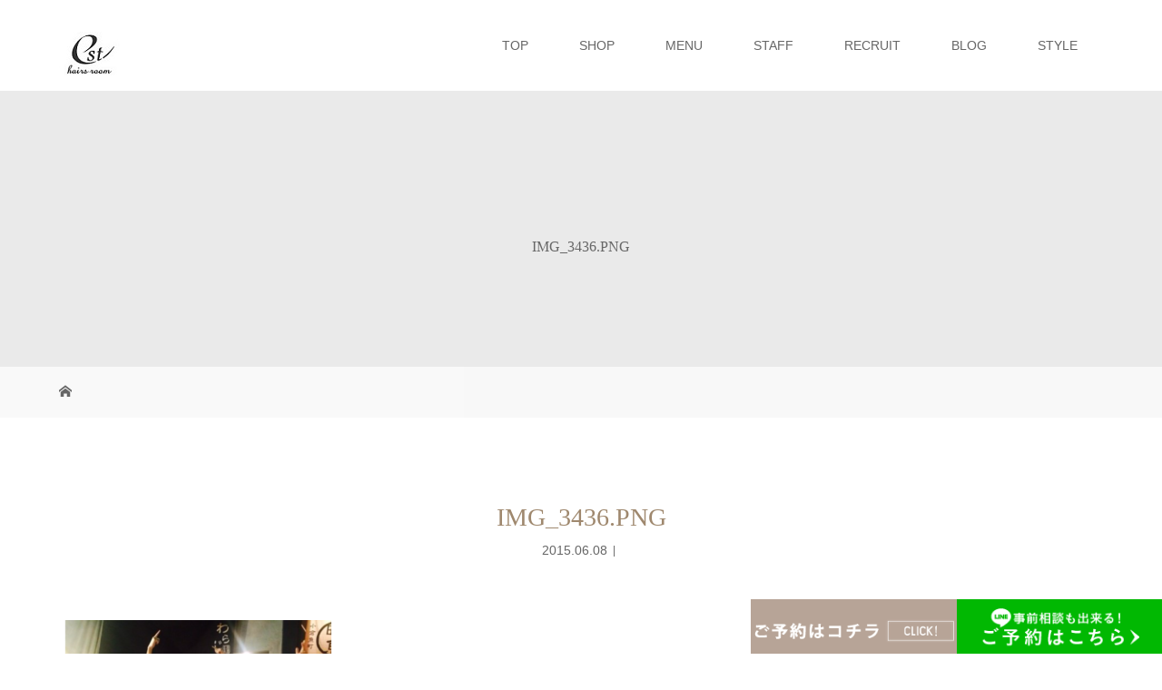

--- FILE ---
content_type: text/html; charset=UTF-8
request_url: https://motomuramasafumi.com/img_3436-png/
body_size: 8515
content:
<!DOCTYPE html>
<html class="pc" lang="ja"
	prefix="og: https://ogp.me/ns#" >
<head>
<meta charset="UTF-8">
<meta name="description" content="Just another WordPress site">
<meta name="viewport" content="width=device-width">
<title>IMG_3436.PNG | エスト</title>
<!--[if lt IE 9]>
<script src="https://motomuramasafumi.com/wp/wp-content/themes/story_tcd041/js/html5.js"></script>
<![endif]-->
<link rel="pingback" href="https://motomuramasafumi.com/wp/xmlrpc.php">
<!-- Global site tag (gtag.js) - Google Analytics -->
<script async src="https://www.googletagmanager.com/gtag/js?id=UA-98405328-25"></script>
<script>
    window.dataLayer = window.dataLayer || [];
    function gtag() {
        dataLayer.push(arguments);
    }
    gtag('js', new Date());

    gtag('config', 'UA-98405328-25', { 'anonymize_ip': false } );
</script>
<link rel='dns-prefetch' href='//s.w.org' />
<link rel="alternate" type="application/rss+xml" title="エスト &raquo; IMG_3436.PNG のコメントのフィード" href="https://motomuramasafumi.com/feed/?attachment_id=367" />
		<script type="text/javascript">
			window._wpemojiSettings = {"baseUrl":"https:\/\/s.w.org\/images\/core\/emoji\/12.0.0-1\/72x72\/","ext":".png","svgUrl":"https:\/\/s.w.org\/images\/core\/emoji\/12.0.0-1\/svg\/","svgExt":".svg","source":{"concatemoji":"https:\/\/motomuramasafumi.com\/wp\/wp-includes\/js\/wp-emoji-release.min.js?ver=5.2.23"}};
			!function(e,a,t){var n,r,o,i=a.createElement("canvas"),p=i.getContext&&i.getContext("2d");function s(e,t){var a=String.fromCharCode;p.clearRect(0,0,i.width,i.height),p.fillText(a.apply(this,e),0,0);e=i.toDataURL();return p.clearRect(0,0,i.width,i.height),p.fillText(a.apply(this,t),0,0),e===i.toDataURL()}function c(e){var t=a.createElement("script");t.src=e,t.defer=t.type="text/javascript",a.getElementsByTagName("head")[0].appendChild(t)}for(o=Array("flag","emoji"),t.supports={everything:!0,everythingExceptFlag:!0},r=0;r<o.length;r++)t.supports[o[r]]=function(e){if(!p||!p.fillText)return!1;switch(p.textBaseline="top",p.font="600 32px Arial",e){case"flag":return s([55356,56826,55356,56819],[55356,56826,8203,55356,56819])?!1:!s([55356,57332,56128,56423,56128,56418,56128,56421,56128,56430,56128,56423,56128,56447],[55356,57332,8203,56128,56423,8203,56128,56418,8203,56128,56421,8203,56128,56430,8203,56128,56423,8203,56128,56447]);case"emoji":return!s([55357,56424,55356,57342,8205,55358,56605,8205,55357,56424,55356,57340],[55357,56424,55356,57342,8203,55358,56605,8203,55357,56424,55356,57340])}return!1}(o[r]),t.supports.everything=t.supports.everything&&t.supports[o[r]],"flag"!==o[r]&&(t.supports.everythingExceptFlag=t.supports.everythingExceptFlag&&t.supports[o[r]]);t.supports.everythingExceptFlag=t.supports.everythingExceptFlag&&!t.supports.flag,t.DOMReady=!1,t.readyCallback=function(){t.DOMReady=!0},t.supports.everything||(n=function(){t.readyCallback()},a.addEventListener?(a.addEventListener("DOMContentLoaded",n,!1),e.addEventListener("load",n,!1)):(e.attachEvent("onload",n),a.attachEvent("onreadystatechange",function(){"complete"===a.readyState&&t.readyCallback()})),(n=t.source||{}).concatemoji?c(n.concatemoji):n.wpemoji&&n.twemoji&&(c(n.twemoji),c(n.wpemoji)))}(window,document,window._wpemojiSettings);
		</script>
		<style type="text/css">
img.wp-smiley,
img.emoji {
	display: inline !important;
	border: none !important;
	box-shadow: none !important;
	height: 1em !important;
	width: 1em !important;
	margin: 0 .07em !important;
	vertical-align: -0.1em !important;
	background: none !important;
	padding: 0 !important;
}
</style>
	<link rel='stylesheet' id='wp-block-library-css'  href='https://motomuramasafumi.com/wp/wp-includes/css/dist/block-library/style.min.css?ver=5.2.23' type='text/css' media='all' />
<link rel='stylesheet' id='story-slick-css'  href='https://motomuramasafumi.com/wp/wp-content/themes/story_tcd041/css/slick.css?ver=5.2.23' type='text/css' media='all' />
<link rel='stylesheet' id='story-slick-theme-css'  href='https://motomuramasafumi.com/wp/wp-content/themes/story_tcd041/css/slick-theme.css?ver=5.2.23' type='text/css' media='all' />
<link rel='stylesheet' id='story-style-css'  href='https://motomuramasafumi.com/wp/wp-content/themes/story_tcd041/style.css?ver=1.4.2' type='text/css' media='all' />
<link rel='stylesheet' id='story-responsive-css'  href='https://motomuramasafumi.com/wp/wp-content/themes/story_tcd041/responsive.css?ver=1.4.2' type='text/css' media='all' />
<link rel='stylesheet' id='story-footer-bar-css'  href='https://motomuramasafumi.com/wp/wp-content/themes/story_tcd041/css/footer-bar.css?ver=1.4.2' type='text/css' media='all' />
<script type='text/javascript' src='https://motomuramasafumi.com/wp/wp-includes/js/jquery/jquery.js?ver=1.12.4-wp'></script>
<script type='text/javascript' src='https://motomuramasafumi.com/wp/wp-includes/js/jquery/jquery-migrate.min.js?ver=1.4.1'></script>
<script type='text/javascript'>
/* <![CDATA[ */
var ga_options = {"link_clicks_delay":"120","gtm":"0","anonymizeip":"0","advanced":"0","snippet_type":"gst","tracking_id":"UA-98405328-25","gtm_id":"","domain":"","scroll_elements":[],"click_elements":[{"name":"ga_tel","type":"class","category":"tel","action":"click","label":"tel","value":"","bounce":"true"},{"name":"ga_reserve","type":"class","category":"reserve","action":"click","label":"reserve","value":"","bounce":"true"}]};
/* ]]> */
</script>
<script type='text/javascript' src='https://motomuramasafumi.com/wp/wp-content/plugins/wp-google-analytics-events/js/main.js?ver=1.0'></script>
<script type='text/javascript' src='https://motomuramasafumi.com/wp/wp-content/themes/story_tcd041/js/slick.min.js?ver=1.4.2'></script>
<script type='text/javascript' src='https://motomuramasafumi.com/wp/wp-content/themes/story_tcd041/js/functions.js?ver=1.4.2'></script>
<script type='text/javascript' src='https://motomuramasafumi.com/wp/wp-content/themes/story_tcd041/js/responsive.js?ver=1.4.2'></script>
<link rel='https://api.w.org/' href='https://motomuramasafumi.com/wp-json/' />
<link rel="EditURI" type="application/rsd+xml" title="RSD" href="https://motomuramasafumi.com/wp/xmlrpc.php?rsd" />
<link rel="wlwmanifest" type="application/wlwmanifest+xml" href="https://motomuramasafumi.com/wp/wp-includes/wlwmanifest.xml" /> 
<meta name="generator" content="WordPress 5.2.23" />
<link rel='shortlink' href='https://motomuramasafumi.com/?p=367' />
<link rel="alternate" type="application/json+oembed" href="https://motomuramasafumi.com/wp-json/oembed/1.0/embed?url=https%3A%2F%2Fmotomuramasafumi.com%2Fimg_3436-png%2F" />
<link rel="alternate" type="text/xml+oembed" href="https://motomuramasafumi.com/wp-json/oembed/1.0/embed?url=https%3A%2F%2Fmotomuramasafumi.com%2Fimg_3436-png%2F&#038;format=xml" />
<style type="text/css">

</style>
			<script type="text/javascript" >
				window.ga=window.ga||function(){(ga.q=ga.q||[]).push(arguments)};ga.l=+new Date;
				ga('create', 'UA-98405328-25', 'auto');
				// Plugins
				
				ga('send', 'pageview');
			</script>
			<script async src="https://www.google-analytics.com/analytics.js"></script>
			<style>
.content02-button:hover, .button a:hover, .global-nav .sub-menu a:hover, .content02-button:hover, .footer-bar01, .copyright, .nav-links02-previous a, .nav-links02-next a, .pagetop a, #submit_comment:hover, .page-links a:hover, .page-links > span, .pw_form input[type="submit"]:hover, .post-password-form input[type="submit"]:hover { 
	background: #9F886E; 
}
.pb_slider .slick-prev:active, .pb_slider .slick-prev:focus, .pb_slider .slick-prev:hover {
	background: #9F886E url(https://motomuramasafumi.com/wp/wp-content/themes/story_tcd041/pagebuilder/assets/img/slider_arrow1.png) no-repeat 23px; 
}
.pb_slider .slick-next:active, .pb_slider .slick-next:focus, .pb_slider .slick-next:hover {
	background: #9F886E url(https://motomuramasafumi.com/wp/wp-content/themes/story_tcd041/pagebuilder/assets/img/slider_arrow2.png) no-repeat 25px 23px; 
}
#comment_textarea textarea:focus, #guest_info input:focus, #comment_textarea textarea:focus { 
	border: 1px solid #9F886E; 
}
.archive-title, .article01-title a, .article02-title a, .article03-title, .article03-category-item:hover, .article05-category-item:hover, .article04-title, .article05-title, .article06-title, .article06-category-item:hover, .column-layout01-title, .column-layout01-title, .column-layout02-title, .column-layout03-title, .column-layout04-title, .column-layout05-title, .column-layout02-title, .column-layout03-title, .column-layout04-title, .column-layout05-title, .content01-title, .content02-button, .content03-title, .content04-title, .footer-gallery-title, .global-nav a:hover,  .global-nav .current-menu-item > a, .headline-primary, .nav-links01-previous a:hover, .nav-links01-next a:hover, .post-title, .styled-post-list1-title:hover, .top-slider-content-inner:after, .breadcrumb a:hover, .article07-title, .post-category a:hover, .post-meta-box a:hover, .post-content a, .color_headline {
color: #9F886E;
}
.content02, .gallery01 .slick-arrow:hover, .global-nav .sub-menu a, .headline-bar, .nav-links02-next a:hover, .nav-links02-previous a:hover, .pagetop a:hover, .top-slider-nav li.active a, .top-slider-nav li:hover a {
background: #C5B8A8;
}
.social-nav-item a:hover:before {
color: #C5B8A8;
}
.article01-title a:hover, .article02-title a:hover, .article03 a:hover .article03-title, .article04 a:hover .article04-title, .article07 a:hover .article07-title, .post-content a:hover, .headline-link:hover {
	color: #73604A;
}
@media only screen and (max-width: 991px) {
	.copyright {
		background: #9F886E;
	}
}
@media only screen and (max-width: 1200px) {
	.global-nav a, .global-nav a:hover {
		background: #C5B8A8;
	}
	.global-nav .sub-menu a {
		background: #9F886E;
	}
}
.headline-font-type {
font-family: "Times New Roman", "游明朝", "Yu Mincho", "游明朝体", "YuMincho", "ヒラギノ明朝 Pro W3", "Hiragino Mincho Pro", "HiraMinProN-W3", "HGS明朝E", "ＭＳ Ｐ明朝", "MS PMincho", serif; font-weight: 500;
}
a:hover .thumbnail01 img, .thumbnail01 img:hover {
	-moz-transform: scale(1.2); -ms-transform: scale(1.2); -o-transform: scale(1.2); -webkit-transform: scale(1.2); transform: scale(1.2); }
.global-nav > ul > li > a {
color: #666666;
}
.article06 a:hover:before {
background: rgba(255, 255, 255, 0.9);
}
.footer-nav-wrapper:before {
background-color: rgba(159, 136, 110, 0.8);
}
</style>
</head>
<body class="attachment attachment-template-default single single-attachment postid-367 attachmentid-367 attachment-png font-type1">
<header class="header">
	<div class="header-bar header-bar-fixed" style="background-color: #FFFFFF; color: #666666;">
		<div class="header-bar-inner inner">
			<div class="logo logo-image"><a href="https://motomuramasafumi.com/" data-label="エスト"><img class="h_logo" src="https://motomuramasafumi.com/wp/wp-content/uploads/2020/03/logo.jpg" alt="エスト"></a></div>
			<a href="#" id="global-nav-button" class="global-nav-button"></a>
			<nav id="global-nav" class="global-nav"><ul id="menu-%e3%82%b0%e3%83%ad%e3%83%bc%e3%83%90%e3%83%ab%e3%83%a1%e3%83%8b%e3%83%a5%e3%83%bc" class="menu"><li id="menu-item-8533" class="menu-item menu-item-type-post_type menu-item-object-page menu-item-home menu-item-8533"><a href="https://motomuramasafumi.com/"><span></span>TOP</a></li>
<li id="menu-item-8530" class="menu-item menu-item-type-post_type menu-item-object-page menu-item-8530"><a href="https://motomuramasafumi.com/shop/"><span></span>SHOP</a></li>
<li id="menu-item-8531" class="menu-item menu-item-type-post_type menu-item-object-page menu-item-8531"><a href="https://motomuramasafumi.com/menu/"><span></span>MENU</a></li>
<li id="menu-item-8532" class="menu-item menu-item-type-post_type menu-item-object-page menu-item-8532"><a href="https://motomuramasafumi.com/staff/"><span></span>STAFF</a></li>
<li id="menu-item-8574" class="menu-item menu-item-type-post_type menu-item-object-page menu-item-8574"><a href="https://motomuramasafumi.com/recruit/"><span></span>RECRUIT</a></li>
<li id="menu-item-8833" class="menu-item menu-item-type-post_type menu-item-object-page current_page_parent menu-item-8833"><a href="https://motomuramasafumi.com/blog/"><span></span>BLOG</a></li>
<li id="menu-item-8834" class="menu-item menu-item-type-custom menu-item-object-custom menu-item-8834"><a href="http://motomuramasafumi.com/gallery/"><span></span>STYLE</a></li>
</ul></nav>		</div>
	</div>
	<div class="signage" style="background-image: url();">
		<div class="signage-content" style="text-shadow: px px px #">
			<h1 class="signage-title headline-font-type" style="color: #; font-size: px;">IMG_3436.PNG</h1>
			<p class="signage-title-sub" style="color: #; font-size: px;"></p>
		</div>
	</div>
	<div class="breadcrumb-wrapper">
		<ul class="breadcrumb inner" itemscope itemtype="http://schema.org/BreadcrumbList">
			<li class="home" itemprop="itemListElement" itemscope itemtype="http://schema.org/ListItem">
				<a href="https://motomuramasafumi.com/" itemscope itemtype="http://schema.org/Thing" itemprop="item">
					<span itemprop="name">HOME</span>
				</a>
				<meta itemprop="position" content="1" />
			</li>
						</li>
					</ul>
	</div>
</header>
<div class="main">
	<div class="inner">
		<div class="post-header">
			<h1 class="post-title headline-font-type" style="font-size: 28px;">IMG_3436.PNG</h1>
			<p class="post-meta">
				<time class="post-date" datetime="2015-06-08">2015.06.08</time><span class="post-category"></span>			</p>
		</div>
		<div class="clearfix">
			<div class="primary fleft">
				<div class="post-content" style="font-size: 14px;">
<p class="attachment"><a href='https://motomuramasafumi.com/wp/wp-content/uploads/2015/06/IMG_3436.png'><img width="300" height="220" src="https://motomuramasafumi.com/wp/wp-content/uploads/2015/06/IMG_3436-300x220.png" class="attachment-medium size-medium" alt="" srcset="https://motomuramasafumi.com/wp/wp-content/uploads/2015/06/IMG_3436-300x220.png 300w, https://motomuramasafumi.com/wp/wp-content/uploads/2015/06/IMG_3436.png 610w" sizes="(max-width: 300px) 100vw, 300px" /></a></p>
				</div>
				<!-- banner1 -->
				<div class="single_share clearfix" id="single_share_bottom">
<div class="share-type1 share-btm">
 
	<div class="sns mt10">
		<ul class="type1 clearfix">
			<li class="twitter">
				<a href="http://twitter.com/share?text=IMG_3436.PNG&url=https%3A%2F%2Fmotomuramasafumi.com%2Fimg_3436-png%2F&via=&tw_p=tweetbutton&related=" onclick="javascript:window.open(this.href, '', 'menubar=no,toolbar=no,resizable=yes,scrollbars=yes,height=400,width=600');return false;"><i class="icon-twitter"></i><span class="ttl">Tweet</span><span class="share-count"></span></a>
			</li>
			<li class="facebook">
				<a href="//www.facebook.com/sharer/sharer.php?u=https://motomuramasafumi.com/img_3436-png/&amp;t=IMG_3436.PNG" class="facebook-btn-icon-link" target="blank" rel="nofollow"><i class="icon-facebook"></i><span class="ttl">Share</span><span class="share-count"></span></a>
			</li>
		</ul>
	</div>
</div>
				</div>
				<!-- banner2 -->
				<section>
					<h3 class="headline-bar">関連記事</h3>
					<div class="flex flex-wrap">
						<article class="article01 clearfix">
							<a class="article01-thumbnail thumbnail01" href="https://motomuramasafumi.com/2020/08/29/%e3%80%90%e8%a9%b1%e9%a1%8c%e3%81%ae%e9%ab%98%e5%bd%a9%e5%ba%a6%e3%82%ab%e3%83%a9%e3%83%bctint-bar%e3%81%a7%e4%bd%9c%e3%82%8b%e3%82%a4%e3%83%b3%e3%83%8a%e3%83%bc%e3%82%ab%e3%83%a9%e3%83%bc%e3%81%8c/">
<img width="280" height="280" src="https://motomuramasafumi.com/wp/wp-content/uploads/2020/08/034DD148-9426-4C03-B60F-ADF26FA29A0D-280x280.jpeg" class="attachment-size1 size-size1 wp-post-image" alt="" srcset="https://motomuramasafumi.com/wp/wp-content/uploads/2020/08/034DD148-9426-4C03-B60F-ADF26FA29A0D-280x280.jpeg 280w, https://motomuramasafumi.com/wp/wp-content/uploads/2020/08/034DD148-9426-4C03-B60F-ADF26FA29A0D-150x150.jpeg 150w, https://motomuramasafumi.com/wp/wp-content/uploads/2020/08/034DD148-9426-4C03-B60F-ADF26FA29A0D-120x120.jpeg 120w" sizes="(max-width: 280px) 100vw, 280px" />							</a>
							<h4 class="article01-title headline-font-type">
								<a href="https://motomuramasafumi.com/2020/08/29/%e3%80%90%e8%a9%b1%e9%a1%8c%e3%81%ae%e9%ab%98%e5%bd%a9%e5%ba%a6%e3%82%ab%e3%83%a9%e3%83%bctint-bar%e3%81%a7%e4%bd%9c%e3%82%8b%e3%82%a4%e3%83%b3%e3%83%8a%e3%83%bc%e3%82%ab%e3%83%a9%e3%83%bc%e3%81%8c/">【話題の高彩度カラーtint barで作...</a>
							</h4>
						</article>
						<article class="article01 clearfix">
							<a class="article01-thumbnail thumbnail01" href="https://motomuramasafumi.com/2020/07/02/%e3%80%90throw%e3%81%a7%e4%bd%9c%e3%82%8b%e3%83%9b%e3%83%af%e3%82%a4%e3%83%88%e3%83%a9%e3%83%99%e3%83%b3%e3%83%80%e3%83%bc%e3%82%ab%e3%83%a9%e3%83%bc%e3%80%91/">
<img width="280" height="280" src="https://motomuramasafumi.com/wp/wp-content/uploads/2020/07/F455A0BE-E8C0-46EB-A967-F3F29D395D4C-280x280.jpeg" class="attachment-size1 size-size1 wp-post-image" alt="" srcset="https://motomuramasafumi.com/wp/wp-content/uploads/2020/07/F455A0BE-E8C0-46EB-A967-F3F29D395D4C-280x280.jpeg 280w, https://motomuramasafumi.com/wp/wp-content/uploads/2020/07/F455A0BE-E8C0-46EB-A967-F3F29D395D4C-150x150.jpeg 150w, https://motomuramasafumi.com/wp/wp-content/uploads/2020/07/F455A0BE-E8C0-46EB-A967-F3F29D395D4C-120x120.jpeg 120w" sizes="(max-width: 280px) 100vw, 280px" />							</a>
							<h4 class="article01-title headline-font-type">
								<a href="https://motomuramasafumi.com/2020/07/02/%e3%80%90throw%e3%81%a7%e4%bd%9c%e3%82%8b%e3%83%9b%e3%83%af%e3%82%a4%e3%83%88%e3%83%a9%e3%83%99%e3%83%b3%e3%83%80%e3%83%bc%e3%82%ab%e3%83%a9%e3%83%bc%e3%80%91/">【THROWで作るホワイトラベンダーカラ...</a>
							</h4>
						</article>
						<article class="article01 clearfix">
							<a class="article01-thumbnail thumbnail01" href="https://motomuramasafumi.com/2015/09/07/%e3%80%90%e3%83%ad%e3%83%b3%e3%82%b0%e3%81%ae%e3%81%b2%e3%81%a8%e3%81%a4%e7%b5%90%e3%81%b3%e3%81%8c%e5%a5%bd%e3%81%8d%e3%81%99%e3%81%8e%e3%81%a6%e3%80%91/">
								<img src="https://motomuramasafumi.com/wp/wp-content/themes/story_tcd041/img/common/no-image-280x280.gif" alt="【ロングのポニテはひと手間入れると一気に可愛く】">
							</a>
							<h4 class="article01-title headline-font-type">
								<a href="https://motomuramasafumi.com/2015/09/07/%e3%80%90%e3%83%ad%e3%83%b3%e3%82%b0%e3%81%ae%e3%81%b2%e3%81%a8%e3%81%a4%e7%b5%90%e3%81%b3%e3%81%8c%e5%a5%bd%e3%81%8d%e3%81%99%e3%81%8e%e3%81%a6%e3%80%91/">【ロングのポニテはひと手間入れると一気に...</a>
							</h4>
						</article>
						<article class="article01 clearfix">
							<a class="article01-thumbnail thumbnail01" href="https://motomuramasafumi.com/2017/11/08/%e3%80%90%e3%83%96%e3%83%aa%e3%83%bc%e3%83%81%e6%af%9b%e3%81%ab%e6%96%b0%e8%89%b2smoke%e3%82%92%e5%85%a5%e3%82%8c%e3%81%a6%e3%81%bf%e3%81%9f%e3%82%88%e3%80%91/">
								<img src="https://motomuramasafumi.com/wp/wp-content/themes/story_tcd041/img/common/no-image-280x280.gif" alt="【ブリーチ毛に新色smokeを入れてみたよ】">
							</a>
							<h4 class="article01-title headline-font-type">
								<a href="https://motomuramasafumi.com/2017/11/08/%e3%80%90%e3%83%96%e3%83%aa%e3%83%bc%e3%83%81%e6%af%9b%e3%81%ab%e6%96%b0%e8%89%b2smoke%e3%82%92%e5%85%a5%e3%82%8c%e3%81%a6%e3%81%bf%e3%81%9f%e3%82%88%e3%80%91/">【ブリーチ毛に新色smokeを入れてみた...</a>
							</h4>
						</article>
						<article class="article01 clearfix">
							<a class="article01-thumbnail thumbnail01" href="https://motomuramasafumi.com/2016/05/12/%e3%80%901%e5%88%86%e5%8b%95%e7%94%bbcchannel%e3%80%91-2/">
								<img src="https://motomuramasafumi.com/wp/wp-content/themes/story_tcd041/img/common/no-image-280x280.gif" alt="【1分動画Cchannel】">
							</a>
							<h4 class="article01-title headline-font-type">
								<a href="https://motomuramasafumi.com/2016/05/12/%e3%80%901%e5%88%86%e5%8b%95%e7%94%bbcchannel%e3%80%91-2/">【1分動画Cchannel】</a>
							</h4>
						</article>
						<article class="article01 clearfix">
							<a class="article01-thumbnail thumbnail01" href="https://motomuramasafumi.com/2021/04/03/%e7%9b%b8%e6%a3%92%e3%81%a1%e3%82%83%e3%82%93%e3%81%a8%e3%81%8a%e6%b0%97%e3%81%ab%e5%85%a5%e3%82%8a%e3%81%ae%e6%9c%8d%e2%98%86/">
<img width="280" height="280" src="https://motomuramasafumi.com/wp/wp-content/uploads/2021/04/5B3D8761-4DB2-411D-A5C9-66BC274CBF46-280x280.jpeg" class="attachment-size1 size-size1 wp-post-image" alt="" srcset="https://motomuramasafumi.com/wp/wp-content/uploads/2021/04/5B3D8761-4DB2-411D-A5C9-66BC274CBF46-280x280.jpeg 280w, https://motomuramasafumi.com/wp/wp-content/uploads/2021/04/5B3D8761-4DB2-411D-A5C9-66BC274CBF46-150x150.jpeg 150w, https://motomuramasafumi.com/wp/wp-content/uploads/2021/04/5B3D8761-4DB2-411D-A5C9-66BC274CBF46-120x120.jpeg 120w" sizes="(max-width: 280px) 100vw, 280px" />							</a>
							<h4 class="article01-title headline-font-type">
								<a href="https://motomuramasafumi.com/2021/04/03/%e7%9b%b8%e6%a3%92%e3%81%a1%e3%82%83%e3%82%93%e3%81%a8%e3%81%8a%e6%b0%97%e3%81%ab%e5%85%a5%e3%82%8a%e3%81%ae%e6%9c%8d%e2%98%86/">相棒ちゃんとお気に入りの服☆</a>
							</h4>
						</article>
						<article class="article01 clearfix">
							<a class="article01-thumbnail thumbnail01" href="https://motomuramasafumi.com/2017/11/21/%e3%80%90%e3%83%a2%e3%83%8e%e3%83%88%e3%83%bc%e3%83%b3smoke%e3%80%91/">
								<img src="https://motomuramasafumi.com/wp/wp-content/themes/story_tcd041/img/common/no-image-280x280.gif" alt="【モノトーンsmoke】">
							</a>
							<h4 class="article01-title headline-font-type">
								<a href="https://motomuramasafumi.com/2017/11/21/%e3%80%90%e3%83%a2%e3%83%8e%e3%83%88%e3%83%bc%e3%83%b3smoke%e3%80%91/">【モノトーンsmoke】</a>
							</h4>
						</article>
						<article class="article01 clearfix">
							<a class="article01-thumbnail thumbnail01" href="https://motomuramasafumi.com/2020/07/05/%e4%bb%8a%e6%97%a5%e3%81%af%e6%96%b0%e4%bd%9c%e3%83%94%e3%82%a2%e3%82%b9%e3%81%a7%e3%81%99%e2%98%86/">
<img width="280" height="280" src="https://motomuramasafumi.com/wp/wp-content/uploads/2020/07/ED5FC806-CA5D-4677-803A-BBE1C952A819-280x280.jpeg" class="attachment-size1 size-size1 wp-post-image" alt="" srcset="https://motomuramasafumi.com/wp/wp-content/uploads/2020/07/ED5FC806-CA5D-4677-803A-BBE1C952A819-280x280.jpeg 280w, https://motomuramasafumi.com/wp/wp-content/uploads/2020/07/ED5FC806-CA5D-4677-803A-BBE1C952A819-150x150.jpeg 150w, https://motomuramasafumi.com/wp/wp-content/uploads/2020/07/ED5FC806-CA5D-4677-803A-BBE1C952A819-120x120.jpeg 120w" sizes="(max-width: 280px) 100vw, 280px" />							</a>
							<h4 class="article01-title headline-font-type">
								<a href="https://motomuramasafumi.com/2020/07/05/%e4%bb%8a%e6%97%a5%e3%81%af%e6%96%b0%e4%bd%9c%e3%83%94%e3%82%a2%e3%82%b9%e3%81%a7%e3%81%99%e2%98%86/">今日は新作ピアスです☆</a>
							</h4>
						</article>
					</div>
				</section>
			</div>
		<div class="secondary fright">
<div class="side_widget clearfix widget_archive" id="archives-3">
<h4 class="headline-bar">アーカイブ</h4>		<label class="screen-reader-text" for="archives-dropdown-3">アーカイブ</label>
		<select id="archives-dropdown-3" name="archive-dropdown">
			
			<option value="">月を選択</option>
				<option value='https://motomuramasafumi.com/2022/08/'> 2022年8月 &nbsp;(1)</option>
	<option value='https://motomuramasafumi.com/2022/06/'> 2022年6月 &nbsp;(1)</option>
	<option value='https://motomuramasafumi.com/2022/04/'> 2022年4月 &nbsp;(3)</option>
	<option value='https://motomuramasafumi.com/2022/03/'> 2022年3月 &nbsp;(13)</option>
	<option value='https://motomuramasafumi.com/2022/02/'> 2022年2月 &nbsp;(26)</option>
	<option value='https://motomuramasafumi.com/2022/01/'> 2022年1月 &nbsp;(19)</option>
	<option value='https://motomuramasafumi.com/2021/12/'> 2021年12月 &nbsp;(19)</option>
	<option value='https://motomuramasafumi.com/2021/11/'> 2021年11月 &nbsp;(1)</option>
	<option value='https://motomuramasafumi.com/2021/10/'> 2021年10月 &nbsp;(2)</option>
	<option value='https://motomuramasafumi.com/2021/09/'> 2021年9月 &nbsp;(8)</option>
	<option value='https://motomuramasafumi.com/2021/08/'> 2021年8月 &nbsp;(6)</option>
	<option value='https://motomuramasafumi.com/2021/07/'> 2021年7月 &nbsp;(14)</option>
	<option value='https://motomuramasafumi.com/2021/06/'> 2021年6月 &nbsp;(13)</option>
	<option value='https://motomuramasafumi.com/2021/05/'> 2021年5月 &nbsp;(5)</option>
	<option value='https://motomuramasafumi.com/2021/04/'> 2021年4月 &nbsp;(8)</option>
	<option value='https://motomuramasafumi.com/2021/03/'> 2021年3月 &nbsp;(20)</option>
	<option value='https://motomuramasafumi.com/2021/02/'> 2021年2月 &nbsp;(18)</option>
	<option value='https://motomuramasafumi.com/2021/01/'> 2021年1月 &nbsp;(10)</option>
	<option value='https://motomuramasafumi.com/2020/12/'> 2020年12月 &nbsp;(4)</option>
	<option value='https://motomuramasafumi.com/2020/11/'> 2020年11月 &nbsp;(12)</option>
	<option value='https://motomuramasafumi.com/2020/10/'> 2020年10月 &nbsp;(15)</option>
	<option value='https://motomuramasafumi.com/2020/09/'> 2020年9月 &nbsp;(33)</option>
	<option value='https://motomuramasafumi.com/2020/08/'> 2020年8月 &nbsp;(32)</option>
	<option value='https://motomuramasafumi.com/2020/07/'> 2020年7月 &nbsp;(41)</option>
	<option value='https://motomuramasafumi.com/2020/06/'> 2020年6月 &nbsp;(47)</option>
	<option value='https://motomuramasafumi.com/2020/05/'> 2020年5月 &nbsp;(56)</option>
	<option value='https://motomuramasafumi.com/2020/04/'> 2020年4月 &nbsp;(42)</option>
	<option value='https://motomuramasafumi.com/2019/11/'> 2019年11月 &nbsp;(5)</option>
	<option value='https://motomuramasafumi.com/2019/10/'> 2019年10月 &nbsp;(11)</option>
	<option value='https://motomuramasafumi.com/2019/09/'> 2019年9月 &nbsp;(15)</option>
	<option value='https://motomuramasafumi.com/2019/08/'> 2019年8月 &nbsp;(32)</option>
	<option value='https://motomuramasafumi.com/2019/07/'> 2019年7月 &nbsp;(31)</option>
	<option value='https://motomuramasafumi.com/2019/06/'> 2019年6月 &nbsp;(31)</option>
	<option value='https://motomuramasafumi.com/2019/05/'> 2019年5月 &nbsp;(15)</option>
	<option value='https://motomuramasafumi.com/2019/04/'> 2019年4月 &nbsp;(6)</option>
	<option value='https://motomuramasafumi.com/2019/03/'> 2019年3月 &nbsp;(19)</option>
	<option value='https://motomuramasafumi.com/2019/02/'> 2019年2月 &nbsp;(8)</option>
	<option value='https://motomuramasafumi.com/2019/01/'> 2019年1月 &nbsp;(5)</option>
	<option value='https://motomuramasafumi.com/2018/12/'> 2018年12月 &nbsp;(17)</option>
	<option value='https://motomuramasafumi.com/2018/11/'> 2018年11月 &nbsp;(13)</option>
	<option value='https://motomuramasafumi.com/2018/10/'> 2018年10月 &nbsp;(11)</option>
	<option value='https://motomuramasafumi.com/2018/09/'> 2018年9月 &nbsp;(18)</option>
	<option value='https://motomuramasafumi.com/2018/08/'> 2018年8月 &nbsp;(11)</option>
	<option value='https://motomuramasafumi.com/2018/07/'> 2018年7月 &nbsp;(18)</option>
	<option value='https://motomuramasafumi.com/2018/06/'> 2018年6月 &nbsp;(9)</option>
	<option value='https://motomuramasafumi.com/2018/05/'> 2018年5月 &nbsp;(15)</option>
	<option value='https://motomuramasafumi.com/2018/04/'> 2018年4月 &nbsp;(17)</option>
	<option value='https://motomuramasafumi.com/2018/03/'> 2018年3月 &nbsp;(25)</option>
	<option value='https://motomuramasafumi.com/2018/02/'> 2018年2月 &nbsp;(23)</option>
	<option value='https://motomuramasafumi.com/2018/01/'> 2018年1月 &nbsp;(20)</option>
	<option value='https://motomuramasafumi.com/2017/12/'> 2017年12月 &nbsp;(18)</option>
	<option value='https://motomuramasafumi.com/2017/11/'> 2017年11月 &nbsp;(28)</option>
	<option value='https://motomuramasafumi.com/2017/10/'> 2017年10月 &nbsp;(31)</option>
	<option value='https://motomuramasafumi.com/2017/09/'> 2017年9月 &nbsp;(22)</option>
	<option value='https://motomuramasafumi.com/2017/08/'> 2017年8月 &nbsp;(31)</option>
	<option value='https://motomuramasafumi.com/2017/07/'> 2017年7月 &nbsp;(29)</option>
	<option value='https://motomuramasafumi.com/2017/06/'> 2017年6月 &nbsp;(25)</option>
	<option value='https://motomuramasafumi.com/2017/05/'> 2017年5月 &nbsp;(29)</option>
	<option value='https://motomuramasafumi.com/2017/04/'> 2017年4月 &nbsp;(14)</option>
	<option value='https://motomuramasafumi.com/2017/01/'> 2017年1月 &nbsp;(21)</option>
	<option value='https://motomuramasafumi.com/2016/12/'> 2016年12月 &nbsp;(26)</option>
	<option value='https://motomuramasafumi.com/2016/11/'> 2016年11月 &nbsp;(30)</option>
	<option value='https://motomuramasafumi.com/2016/10/'> 2016年10月 &nbsp;(30)</option>
	<option value='https://motomuramasafumi.com/2016/09/'> 2016年9月 &nbsp;(26)</option>
	<option value='https://motomuramasafumi.com/2016/08/'> 2016年8月 &nbsp;(27)</option>
	<option value='https://motomuramasafumi.com/2016/07/'> 2016年7月 &nbsp;(36)</option>
	<option value='https://motomuramasafumi.com/2016/06/'> 2016年6月 &nbsp;(29)</option>
	<option value='https://motomuramasafumi.com/2016/05/'> 2016年5月 &nbsp;(28)</option>
	<option value='https://motomuramasafumi.com/2016/04/'> 2016年4月 &nbsp;(23)</option>
	<option value='https://motomuramasafumi.com/2016/03/'> 2016年3月 &nbsp;(30)</option>
	<option value='https://motomuramasafumi.com/2016/02/'> 2016年2月 &nbsp;(29)</option>
	<option value='https://motomuramasafumi.com/2016/01/'> 2016年1月 &nbsp;(25)</option>
	<option value='https://motomuramasafumi.com/2015/12/'> 2015年12月 &nbsp;(33)</option>
	<option value='https://motomuramasafumi.com/2015/11/'> 2015年11月 &nbsp;(37)</option>
	<option value='https://motomuramasafumi.com/2015/10/'> 2015年10月 &nbsp;(28)</option>
	<option value='https://motomuramasafumi.com/2015/09/'> 2015年9月 &nbsp;(29)</option>
	<option value='https://motomuramasafumi.com/2015/08/'> 2015年8月 &nbsp;(30)</option>
	<option value='https://motomuramasafumi.com/2015/07/'> 2015年7月 &nbsp;(29)</option>
	<option value='https://motomuramasafumi.com/2015/06/'> 2015年6月 &nbsp;(20)</option>
	<option value='https://motomuramasafumi.com/2015/05/'> 2015年5月 &nbsp;(19)</option>

		</select>

<script type='text/javascript'>
/* <![CDATA[ */
(function() {
	var dropdown = document.getElementById( "archives-dropdown-3" );
	function onSelectChange() {
		if ( dropdown.options[ dropdown.selectedIndex ].value !== '' ) {
			document.location.href = this.options[ this.selectedIndex ].value;
		}
	}
	dropdown.onchange = onSelectChange;
})();
/* ]]> */
</script>

		</div>
<div class="side_widget clearfix widget_categories" id="categories-3">
<h4 class="headline-bar">カテゴリー</h4><form action="https://motomuramasafumi.com" method="get"><label class="screen-reader-text" for="cat">カテゴリー</label><select  name='cat' id='cat' class='postform' >
	<option value='-1'>カテゴリーを選択</option>
	<option class="level-0" value="8">【お悩み解決シリーズ】&nbsp;&nbsp;(17)</option>
	<option class="level-0" value="2">blogs&nbsp;&nbsp;(440)</option>
	<option class="level-0" value="6">curation&nbsp;&nbsp;(65)</option>
	<option class="level-0" value="3">hairstyle&nbsp;&nbsp;(931)</option>
	<option class="level-0" value="5">item&nbsp;&nbsp;(30)</option>
	<option class="level-0" value="7">movie&nbsp;&nbsp;(81)</option>
	<option class="level-0" value="4">news&nbsp;&nbsp;(16)</option>
	<option class="level-0" value="1">未分類&nbsp;&nbsp;(290)</option>
</select>
</form>
<script type='text/javascript'>
/* <![CDATA[ */
(function() {
	var dropdown = document.getElementById( "cat" );
	function onCatChange() {
		if ( dropdown.options[ dropdown.selectedIndex ].value > 0 ) {
			dropdown.parentNode.submit();
		}
	}
	dropdown.onchange = onCatChange;
})();
/* ]]> */
</script>

			</div>
<div class="side_widget clearfix widget_search" id="search-3">
<form role="search" method="get" id="searchform" class="searchform" action="https://motomuramasafumi.com/">
				<div>
					<label class="screen-reader-text" for="s">検索:</label>
					<input type="text" value="" name="s" id="s" />
					<input type="submit" id="searchsubmit" value="検索" />
				</div>
			</form></div>
		</div>
		</div>
	</div>
</div>
<footer class="footer">
	<section class="footer-gallery">
		<h2 class="footer-gallery-title headline-font-type" style="font-size: 40px;">HAIR CATALOG</h2>
		<div class="footer-gallery-slider">
		<article class="article06">
			<a href="https://motomuramasafumi.com/gallery/%e3%83%8c%e3%83%bc%e3%83%87%e3%82%a3%e3%83%bc%e3%83%99%e3%83%bc%e3%82%b8%e3%83%a5/">
				<img class="article06-thumbnail" src="https://motomuramasafumi.com/wp/wp-content/uploads/2020/03/アフター写真4-360x550.jpg" alt="">
				<div class="article06-content">
					<h3 class="article06-title headline-font-type">ヌーディーベージュ</h3>
							
					<p class="article06-meta"><time class="article06-date" datetime="2020-03-27">2020.03.27</time><span class="article06-category"><span class="article06-category-item" data-url="https://motomuramasafumi.com/gallery_category/long/">LONG</span></span></p>				</div>
			</a>
		</article>
		<article class="article06">
			<a href="https://motomuramasafumi.com/gallery/%e8%a5%9f%e5%85%83%e3%82%ae%e3%83%aa%e3%82%ae%e3%83%aa%e3%81%8b%e3%82%89%e5%94%87%e3%81%ae%e3%83%a9%e3%82%a4%e3%83%b3%e3%81%be%e3%81%a7%e3%81%ae%e5%89%8d%e4%b8%8b%e3%81%8c%e3%82%8a%e3%83%8f%e3%83%b3/">
				<img class="article06-thumbnail" src="https://motomuramasafumi.com/wp/wp-content/uploads/2020/03/アフター写真2-360x550.jpeg" alt="">
				<div class="article06-content">
					<h3 class="article06-title headline-font-type">襟元ギリギリから唇のラインまでの前下がりハンサムショート</h3>
							
					<p class="article06-meta"><time class="article06-date" datetime="2020-03-27">2020.03.27</time><span class="article06-category"><span class="article06-category-item" data-url="https://motomuramasafumi.com/gallery_category/short/">SHORT</span></span></p>				</div>
			</a>
		</article>
		<article class="article06">
			<a href="https://motomuramasafumi.com/gallery/%e8%b5%a4%e3%81%bf%e3%82%92%e6%b6%88%e3%81%97%e3%81%9f%e3%83%8c%e3%83%bc%e3%83%87%e3%82%a3%e3%83%bc%e3%83%99%e3%83%bc%e3%82%b8%e3%83%a5/">
				<img class="article06-thumbnail" src="https://motomuramasafumi.com/wp/wp-content/uploads/2020/03/アフター写真3-360x550.jpeg" alt="">
				<div class="article06-content">
					<h3 class="article06-title headline-font-type">赤みを消したヌーディーベージュ</h3>
							
					<p class="article06-meta"><time class="article06-date" datetime="2020-03-27">2020.03.27</time><span class="article06-category"><span class="article06-category-item" data-url="https://motomuramasafumi.com/gallery_category/long/">LONG</span></span></p>				</div>
			</a>
		</article>
		<article class="article06">
			<a href="https://motomuramasafumi.com/gallery/%e3%81%aa%e3%81%a0%e3%82%89%e3%81%8b%e3%81%aa%e5%89%8d%e4%b8%8b%e3%81%8c%e3%82%8a%e3%81%ae%e5%b0%8f%e9%a1%94%e3%82%b7%e3%83%a7%e3%83%bc%e3%83%88/">
				<img class="article06-thumbnail" src="https://motomuramasafumi.com/wp/wp-content/uploads/2020/03/アフター写真1-360x550.jpeg" alt="">
				<div class="article06-content">
					<h3 class="article06-title headline-font-type">なだらかな前下がりの小顔ショート</h3>
							
					<p class="article06-meta"><time class="article06-date" datetime="2020-03-27">2020.03.27</time><span class="article06-category"><span class="article06-category-item" data-url="https://motomuramasafumi.com/gallery_category/short/">SHORT</span></span></p>				</div>
			</a>
		</article>
		</div>
	</section>
	<div class="footer-content inner">
		<div class="footer-logo footer-logo-image"><a href="https://motomuramasafumi.com/"><img class="f_logo" src="https://motomuramasafumi.com/wp/wp-content/uploads/2020/03/logo.jpg" alt="エスト"></a></div>
		<p class="align1">エスト（est）<br />
福岡県北九州市小倉北区馬借1-6-12<br />
TEL:093-522-8655</p>
	</div>
	<div class="footer-bar01">
		<div class="footer-bar01-inner">
			<ul class="social-nav">
			</ul>
			<p class="copyright"><small>Copyright &copy; エスト. All rights reserved.</small></p>
			<div id="pagetop" class="pagetop">
				<a href="#"></a>
			</div>
		</div>
	</div>
</footer>
<script type='text/javascript' src='https://motomuramasafumi.com/wp/wp-content/themes/story_tcd041/js/footer-bar.js?ver=1.4.2'></script>
<script type='text/javascript' src='https://motomuramasafumi.com/wp/wp-includes/js/wp-embed.min.js?ver=5.2.23'></script>
<script>
jQuery(function(){
jQuery(".footer-gallery-slider").slick({
 
		autoplay: true,
		draggable: true,
		infinite: true,
		arrows: false,
		slidesToShow: 4,
		responsive: [
    		{
     			breakpoint: 992,
      			settings: {
        			slidesToShow: 3
    			}
    		},
    		{
     			breakpoint: 768,
      			settings: {
        			slidesToShow: 2
      			}
    		}
  		]
	});
});
</script>
<div id="reserve">
	<div class="reserve-tel w50"><a href="tel:093-522-8655" onclick=”ga(‘send’, ‘event’, ‘reserve’, ‘click’, ‘footBtn’, true);”><img src="https://motomuramasafumi.com/wp/wp-content/themes/story_tcd041/img/common/bt_reserve.png" alt="電話予約"></a></div>
	<div class="reserve-line w50"><a href="http://line.me/ti/p/%40qlq7830r" target="_blank" onclick=”ga(‘send’, ‘event’, ‘reserve’, ‘click’, ‘footBtn’, true);”><img src="https://motomuramasafumi.com/wp/wp-content/themes/story_tcd041/img/common/bt_line.png" alt="LINE予約"></a></div>
</div>
</body>
</html>


--- FILE ---
content_type: text/plain
request_url: https://www.google-analytics.com/j/collect?v=1&_v=j102&a=989704673&t=pageview&_s=1&dl=https%3A%2F%2Fmotomuramasafumi.com%2Fimg_3436-png%2F&ul=en-us%40posix&dt=IMG_3436.PNG%20%7C%20%E3%82%A8%E3%82%B9%E3%83%88&sr=1280x720&vp=1280x720&_u=YEDAAUABAAAAACAAI~&jid=387538018&gjid=776905127&cid=1671550966.1765625643&tid=UA-98405328-25&_gid=697039144.1765625643&_r=1&_slc=1&z=768797602
body_size: -452
content:
2,cG-BWFP4F66V4

--- FILE ---
content_type: application/javascript
request_url: https://motomuramasafumi.com/wp/wp-content/plugins/wp-google-analytics-events/js/main.js?ver=1.0
body_size: 2789
content:
/*
 * Main GA Events Plugin function
 * 
 * TO DO: all variables with gaeMapper. prefix can be declared at top of function 
 * and have prefix removed thereafter. Although for now it could be helpful to 
 * keep prefix to make it obvious which values need to eventually be accessed 
 * directly from localized values.
 * 
 * Exposes track_event, click_event
 * 
 * Global: TO DO
 */
var gaeMapper = (function () {

  // Make sure options are present globally
  if (typeof ga_options !== "undefined") {

    /*
     * We temporarily need to be able to create a selector of type id or class
     * from the existing DB options.
     *
     * Eventually we will probably update the backend to store the selector as an
     * option within the associative "click" (or otherwise named) array
     *
     * @param {sequential array}
     */
    function makeSelector(click_option) {
      var selector = "";
      if (click_option.type === 'class') {
        selector += '.';
      } else if (click_option.type === 'id') {
        selector += '#';
      }

      selector += click_option.name;
      return selector;
    }

    // Click elements from DB section begins
    // TO DO clean up this code a bit to make it more like the scroll elements
    // from DB section
    var clickElementsFromDB = [];

    var click_elements_from_options = ga_options.click_elements;
    for (var i = 0; i < click_elements_from_options.length; i++) {

      var clicked = click_elements_from_options[i];
      newClickElement = {};


      newClickElement.data = {
        "select": makeSelector(clicked),
        "category": clicked.category,
        "action": clicked.action,
        "label": clicked.label,
        "bounce": parseInt(clicked.non_interaction),
        "evalue": clicked.value, // "value" in DB. Change in project?
        "link_click_delay": parseInt(ga_options.link_clicks_delay),
        "universal": parseInt(ga_options.universal)
      };

      // NB was unescapeChars(select) (from original js file)
      newClickElement.selector = newClickElement.data.select;
      clickElementsFromDB.push(newClickElement);
    }

    // Click elements from DB section ends

    // Scrollelements from DB section begins

    var scroll_elements_from_options = ga_options.scroll_elements;
    var scrollElementsFromDB = [];

    // NB these will be assigned meaningful names in backend eventually
    scroll_elements_from_options.forEach(function (el) {
      scrollElementsFromDB.push({
        "select": makeSelector(el),
        "category": el.category,
        "action": el.action,
        "label": el.label,
        "bounce": parseInt(el.non_interaction),
        "evalue": el.value // "value" in DB. Change in project?
      });
    });

    // Scrollelements from DB section ends

    // Expose modified properties to global scope
    return {

      // From ga_options
      clickElementsFromDB: clickElementsFromDB,
      scrollElementsFromDB: scrollElementsFromDB,
      advancedMode: ga_options.advanced,
      link_clicks_delay: ga_options.link_clicks_delay,
      snippet_type: ga_options.snippet_type,
      scriptDebugMode: ga_options.script_debug_mode,
    }


  } // end if

})();


gaEventsMain = (function ($) {

  "use strict";

  // This is the tracking element.
  // It could already have been created by another plugin.
  var ga_element;

  $(document).ready(function () {

    // TO DO: This needs to be conditional on non-excluded roles!
    // (Another export from mapper is probably the best way to get these
    // at the current stage.)
    applyBindings();
  });

  /*
   * Apply bindings from values stored in DB
   */
  function applyBindings() {

    // Bind click events stored in DB to the DOM body
    // "clicked is the data which gets passed to the click_event function
    // "selector" is the id or class of the element clicked
    gaeMapper.clickElementsFromDB.forEach(function (el) {

      $('body').on('click', el.selector, el.data, click_event);
    });

    // Bind scroll events stored in the DB to the window
    $(window).on('scroll', bindScrollEventsFromDB);
  }

  /**
   * Binds Scroll events from DB
   *
   * @returns {undefined}
   */
  function bindScrollEventsFromDB() {

    // TO DO this code can be simplified a lot. May be better to use
    // $('element').scroll()

    var ga_window = $(window).height();
    var ga_scroll_top = $(document).scrollTop();

    for (var i = 0; i < gaeMapper.scrollElementsFromDB.length; i++) {

      if (!gaeMapper.scrollElementsFromDB[i].sent) {

        // NB was unescapeChars( gaeMapper.scrollElementsFromDB[i].select)
        var $select = $(gaeMapper.scrollElementsFromDB[i].select);
        gaeMapper.scrollElementsFromDB[i].offset = $select.offset();

        if (gaeMapper.scrollElementsFromDB[i].offset && ga_scroll_top + ga_window >= gaeMapper.scrollElementsFromDB[i].offset.top + $select.height()) {
          track_event(gaeMapper.scrollElementsFromDB[i].category, gaeMapper.scrollElementsFromDB[i].action, gaeMapper.scrollElementsFromDB[i].label, gaeMapper.scrollElementsFromDB[i].bounce, gaeMapper.scrollElementsFromDB[i].evalue);

          gaeMapper.scrollElementsFromDB[i].sent = true;
        }
      }
    }
  } // End of bindScrollEvents

  /*
   * The main function for tracking events
   *
   * Param data types currently under review
   *
   * @param {string} category
   * @param {string} action
   * @param {string} label
   * @param {bool} bounce
   * @param {string}? evalue
   * @returns {undefined}
   */
  var track_event = function (category, action, label, bounce, evalue) {

    if (typeof ga_element === "undefined") {
      if (typeof ga !== 'undefined') {
        ga_element = ga;
      } else if (typeof _gaq !== 'undefined') {
        ga_element = _gaq;
      } else if (typeof __gaTracker === "function") {
        ga_element = __gaTracker;
      } else if (typeof gaplusu === "function") {
        ga_element = gaplusu;
      } else if (gaeMapper.snippet_type !== 'gtm' && typeof dataLayer === "undefined") {
        return;
      }
    }

    var event_category = !category ? 'uncategorized' : category;
    category = event_category;

    var event_action = !action ? '' : action;
    action = event_action;

    var event_label = !label ? '' : label;
    label = event_label;

    var event_value = !evalue ? '' : evalue;
    var event_bounce = !bounce ? false : bounce;

    // Push data from event to relevant API
    if (gaeMapper.snippet_type == 'gtm' || ( typeof dataLayer !== 'undefined' && typeof gtag === "undefined" )) {
      dataLayer.push({
        'event': 'WPGAE',
        'eventCategory': category,
        'eventAction': action,
        'eventLabel': label,
        'eventValue': event_value,
        'nonInteraction': event_bounce
      });
    }

    // We might want to call the tracking APIs as well as pushing to the data layer
    // in which case this should be if rather than else if
    else if (gaeMapper.snippet_type == 'gst' || typeof gtag != 'undefined') {
      gtag('event', action, {
        // Event parameters
        'event_category': category, 'event_label': label, 'value': event_value, 'non_interaction': event_bounce
      });
    } else if (gaeMapper.snippet_type == 'universal' || typeof ga != 'undefined' || (typeof __gaTracker === "function")) {
      if (event_value) {
        ga_element('send', 'event', category, action, label, event_value, {'nonInteraction': event_bounce});
      } else {
        ga_element('send', 'event', category, action, label, {'nonInteraction': event_bounce});
      }
    } else if (gaeMapper.snippet_type == 'legacy' || typeof _gaq != 'undefined') {
      ga_element.push(['_trackEvent', category, action, label, event_value, event_bounce]);
    }
  };  // End of track_event function

  /**
   * Click event function
   *
   * @param {event} event
   * @returns {undefined}
   */
  var click_event = function (event) {

    track_event(event.data.category, event.data.action, event.data.label, event.data.bounce, event.data.evalue, this);

    if (typeof event.data.link_click_delay !== 'undefined' && event.data.link_click_delay > 0 && typeof event.target.href !== 'undefined' && event.target.nodeName == "A") {
      event.preventDefault();
      var openInNewTab = false;
      if (event.target.target) {
        if (event.target.target.trim() === "_blank") {
          openInNewTab = true;
        }
      }
      var w;
      if (openInNewTab) {
        w = window.open('', '_blank');
      }

      var hash = isJustHashLink(event);
      if (typeof hash !== "undefined" && hash !== "") {
        window.location.hash = hash;
      } else {
        setTimeout(function () {
          if (openInNewTab) {
            w.location.href = event.target.href;
          } else {
            window.location = event.target.href;
          }
        }, parseInt(gaeMapper.link_clicks_delay));
      }
    }


  }; // End of click event function
  var isJustHashLink = function ( event ) {
    var url = "";
    if ( event.target.tagName !== "A" ) {
      url = $( event.target ).parents( "a" ).attr( "href" );
    } else {
      url = $( event.target ).attr( "href" );
    }
    if ( url.indexOf( "#" ) === 0 ) {
      return url;
    }
    return "";
  };

})(jQuery);
